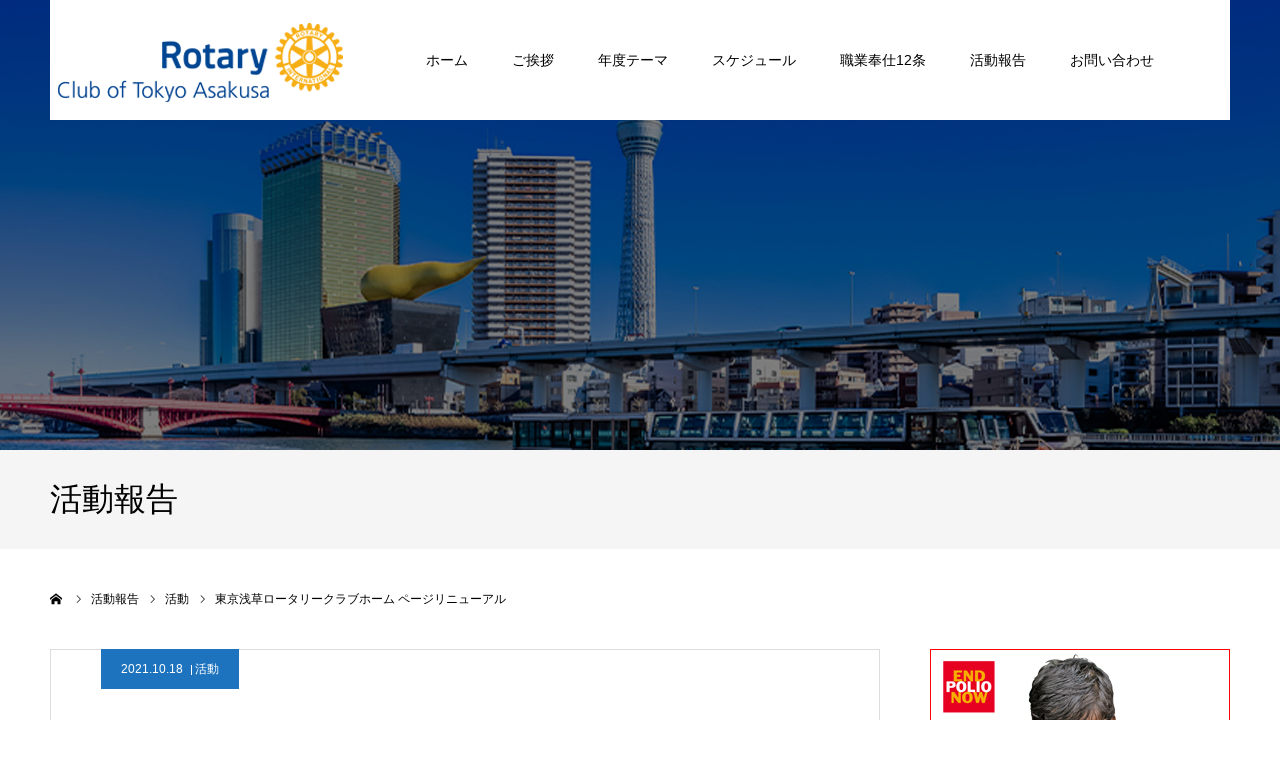

--- FILE ---
content_type: text/html; charset=UTF-8
request_url: https://asakusa-rc.org/activities/22.html
body_size: 15709
content:
<!DOCTYPE html>
<html class="pc" lang="ja">
<head>
<meta charset="UTF-8">
<!--[if IE]><meta http-equiv="X-UA-Compatible" content="IE=edge"><![endif]-->
<meta name="viewport" content="width=device-width">
<meta name="format-detection" content="telephone=no">
<title>東京浅草ロータリークラブホーム ページリニューアル | 東京浅草ロータリークラブ</title>
<meta name="description" content="この度は、東京浅草ロータリークラブのホームページをご閲覧頂き、誠にありがとうございます。東京浅草ロータリークラブをリニューアル致しました。">
<link rel="pingback" href="https://asakusa-rc.org/wp/xmlrpc.php">
<link rel="shortcut icon" href="https://asakusa-rc.org/wp/wp-content/uploads/2021/10/favicon.png">
<meta name='robots' content='max-image-preview:large' />
<link rel='dns-prefetch' href='//code.typesquare.com' />
<link rel="alternate" type="application/rss+xml" title="東京浅草ロータリークラブ &raquo; フィード" href="https://asakusa-rc.org/feed" />
<link rel="alternate" type="application/rss+xml" title="東京浅草ロータリークラブ &raquo; コメントフィード" href="https://asakusa-rc.org/comments/feed" />
<link rel="alternate" type="application/rss+xml" title="東京浅草ロータリークラブ &raquo; 東京浅草ロータリークラブホーム ページリニューアル のコメントのフィード" href="https://asakusa-rc.org/activities/22.html/feed" />
<link rel="alternate" title="oEmbed (JSON)" type="application/json+oembed" href="https://asakusa-rc.org/wp-json/oembed/1.0/embed?url=https%3A%2F%2Fasakusa-rc.org%2Factivities%2F22.html" />
<link rel="alternate" title="oEmbed (XML)" type="text/xml+oembed" href="https://asakusa-rc.org/wp-json/oembed/1.0/embed?url=https%3A%2F%2Fasakusa-rc.org%2Factivities%2F22.html&#038;format=xml" />
<style id='wp-img-auto-sizes-contain-inline-css' type='text/css'>
img:is([sizes=auto i],[sizes^="auto," i]){contain-intrinsic-size:3000px 1500px}
/*# sourceURL=wp-img-auto-sizes-contain-inline-css */
</style>
<link rel='stylesheet' id='style-css' href='https://asakusa-rc.org/wp/wp-content/themes/agenda_tcd059/style.css?ver=1.10' type='text/css' media='all' />
<style id='wp-emoji-styles-inline-css' type='text/css'>

	img.wp-smiley, img.emoji {
		display: inline !important;
		border: none !important;
		box-shadow: none !important;
		height: 1em !important;
		width: 1em !important;
		margin: 0 0.07em !important;
		vertical-align: -0.1em !important;
		background: none !important;
		padding: 0 !important;
	}
/*# sourceURL=wp-emoji-styles-inline-css */
</style>
<style id='wp-block-library-inline-css' type='text/css'>
:root{--wp-block-synced-color:#7a00df;--wp-block-synced-color--rgb:122,0,223;--wp-bound-block-color:var(--wp-block-synced-color);--wp-editor-canvas-background:#ddd;--wp-admin-theme-color:#007cba;--wp-admin-theme-color--rgb:0,124,186;--wp-admin-theme-color-darker-10:#006ba1;--wp-admin-theme-color-darker-10--rgb:0,107,160.5;--wp-admin-theme-color-darker-20:#005a87;--wp-admin-theme-color-darker-20--rgb:0,90,135;--wp-admin-border-width-focus:2px}@media (min-resolution:192dpi){:root{--wp-admin-border-width-focus:1.5px}}.wp-element-button{cursor:pointer}:root .has-very-light-gray-background-color{background-color:#eee}:root .has-very-dark-gray-background-color{background-color:#313131}:root .has-very-light-gray-color{color:#eee}:root .has-very-dark-gray-color{color:#313131}:root .has-vivid-green-cyan-to-vivid-cyan-blue-gradient-background{background:linear-gradient(135deg,#00d084,#0693e3)}:root .has-purple-crush-gradient-background{background:linear-gradient(135deg,#34e2e4,#4721fb 50%,#ab1dfe)}:root .has-hazy-dawn-gradient-background{background:linear-gradient(135deg,#faaca8,#dad0ec)}:root .has-subdued-olive-gradient-background{background:linear-gradient(135deg,#fafae1,#67a671)}:root .has-atomic-cream-gradient-background{background:linear-gradient(135deg,#fdd79a,#004a59)}:root .has-nightshade-gradient-background{background:linear-gradient(135deg,#330968,#31cdcf)}:root .has-midnight-gradient-background{background:linear-gradient(135deg,#020381,#2874fc)}:root{--wp--preset--font-size--normal:16px;--wp--preset--font-size--huge:42px}.has-regular-font-size{font-size:1em}.has-larger-font-size{font-size:2.625em}.has-normal-font-size{font-size:var(--wp--preset--font-size--normal)}.has-huge-font-size{font-size:var(--wp--preset--font-size--huge)}.has-text-align-center{text-align:center}.has-text-align-left{text-align:left}.has-text-align-right{text-align:right}.has-fit-text{white-space:nowrap!important}#end-resizable-editor-section{display:none}.aligncenter{clear:both}.items-justified-left{justify-content:flex-start}.items-justified-center{justify-content:center}.items-justified-right{justify-content:flex-end}.items-justified-space-between{justify-content:space-between}.screen-reader-text{border:0;clip-path:inset(50%);height:1px;margin:-1px;overflow:hidden;padding:0;position:absolute;width:1px;word-wrap:normal!important}.screen-reader-text:focus{background-color:#ddd;clip-path:none;color:#444;display:block;font-size:1em;height:auto;left:5px;line-height:normal;padding:15px 23px 14px;text-decoration:none;top:5px;width:auto;z-index:100000}html :where(.has-border-color){border-style:solid}html :where([style*=border-top-color]){border-top-style:solid}html :where([style*=border-right-color]){border-right-style:solid}html :where([style*=border-bottom-color]){border-bottom-style:solid}html :where([style*=border-left-color]){border-left-style:solid}html :where([style*=border-width]){border-style:solid}html :where([style*=border-top-width]){border-top-style:solid}html :where([style*=border-right-width]){border-right-style:solid}html :where([style*=border-bottom-width]){border-bottom-style:solid}html :where([style*=border-left-width]){border-left-style:solid}html :where(img[class*=wp-image-]){height:auto;max-width:100%}:where(figure){margin:0 0 1em}html :where(.is-position-sticky){--wp-admin--admin-bar--position-offset:var(--wp-admin--admin-bar--height,0px)}@media screen and (max-width:600px){html :where(.is-position-sticky){--wp-admin--admin-bar--position-offset:0px}}

/*# sourceURL=wp-block-library-inline-css */
</style><style id='wp-block-archives-inline-css' type='text/css'>
.wp-block-archives{box-sizing:border-box}.wp-block-archives-dropdown label{display:block}
/*# sourceURL=https://asakusa-rc.org/wp/wp-includes/blocks/archives/style.min.css */
</style>
<style id='wp-block-categories-inline-css' type='text/css'>
.wp-block-categories{box-sizing:border-box}.wp-block-categories.alignleft{margin-right:2em}.wp-block-categories.alignright{margin-left:2em}.wp-block-categories.wp-block-categories-dropdown.aligncenter{text-align:center}.wp-block-categories .wp-block-categories__label{display:block;width:100%}
/*# sourceURL=https://asakusa-rc.org/wp/wp-includes/blocks/categories/style.min.css */
</style>
<style id='wp-block-heading-inline-css' type='text/css'>
h1:where(.wp-block-heading).has-background,h2:where(.wp-block-heading).has-background,h3:where(.wp-block-heading).has-background,h4:where(.wp-block-heading).has-background,h5:where(.wp-block-heading).has-background,h6:where(.wp-block-heading).has-background{padding:1.25em 2.375em}h1.has-text-align-left[style*=writing-mode]:where([style*=vertical-lr]),h1.has-text-align-right[style*=writing-mode]:where([style*=vertical-rl]),h2.has-text-align-left[style*=writing-mode]:where([style*=vertical-lr]),h2.has-text-align-right[style*=writing-mode]:where([style*=vertical-rl]),h3.has-text-align-left[style*=writing-mode]:where([style*=vertical-lr]),h3.has-text-align-right[style*=writing-mode]:where([style*=vertical-rl]),h4.has-text-align-left[style*=writing-mode]:where([style*=vertical-lr]),h4.has-text-align-right[style*=writing-mode]:where([style*=vertical-rl]),h5.has-text-align-left[style*=writing-mode]:where([style*=vertical-lr]),h5.has-text-align-right[style*=writing-mode]:where([style*=vertical-rl]),h6.has-text-align-left[style*=writing-mode]:where([style*=vertical-lr]),h6.has-text-align-right[style*=writing-mode]:where([style*=vertical-rl]){rotate:180deg}
/*# sourceURL=https://asakusa-rc.org/wp/wp-includes/blocks/heading/style.min.css */
</style>
<style id='wp-block-group-inline-css' type='text/css'>
.wp-block-group{box-sizing:border-box}:where(.wp-block-group.wp-block-group-is-layout-constrained){position:relative}
/*# sourceURL=https://asakusa-rc.org/wp/wp-includes/blocks/group/style.min.css */
</style>
<style id='global-styles-inline-css' type='text/css'>
:root{--wp--preset--aspect-ratio--square: 1;--wp--preset--aspect-ratio--4-3: 4/3;--wp--preset--aspect-ratio--3-4: 3/4;--wp--preset--aspect-ratio--3-2: 3/2;--wp--preset--aspect-ratio--2-3: 2/3;--wp--preset--aspect-ratio--16-9: 16/9;--wp--preset--aspect-ratio--9-16: 9/16;--wp--preset--color--black: #000000;--wp--preset--color--cyan-bluish-gray: #abb8c3;--wp--preset--color--white: #ffffff;--wp--preset--color--pale-pink: #f78da7;--wp--preset--color--vivid-red: #cf2e2e;--wp--preset--color--luminous-vivid-orange: #ff6900;--wp--preset--color--luminous-vivid-amber: #fcb900;--wp--preset--color--light-green-cyan: #7bdcb5;--wp--preset--color--vivid-green-cyan: #00d084;--wp--preset--color--pale-cyan-blue: #8ed1fc;--wp--preset--color--vivid-cyan-blue: #0693e3;--wp--preset--color--vivid-purple: #9b51e0;--wp--preset--gradient--vivid-cyan-blue-to-vivid-purple: linear-gradient(135deg,rgb(6,147,227) 0%,rgb(155,81,224) 100%);--wp--preset--gradient--light-green-cyan-to-vivid-green-cyan: linear-gradient(135deg,rgb(122,220,180) 0%,rgb(0,208,130) 100%);--wp--preset--gradient--luminous-vivid-amber-to-luminous-vivid-orange: linear-gradient(135deg,rgb(252,185,0) 0%,rgb(255,105,0) 100%);--wp--preset--gradient--luminous-vivid-orange-to-vivid-red: linear-gradient(135deg,rgb(255,105,0) 0%,rgb(207,46,46) 100%);--wp--preset--gradient--very-light-gray-to-cyan-bluish-gray: linear-gradient(135deg,rgb(238,238,238) 0%,rgb(169,184,195) 100%);--wp--preset--gradient--cool-to-warm-spectrum: linear-gradient(135deg,rgb(74,234,220) 0%,rgb(151,120,209) 20%,rgb(207,42,186) 40%,rgb(238,44,130) 60%,rgb(251,105,98) 80%,rgb(254,248,76) 100%);--wp--preset--gradient--blush-light-purple: linear-gradient(135deg,rgb(255,206,236) 0%,rgb(152,150,240) 100%);--wp--preset--gradient--blush-bordeaux: linear-gradient(135deg,rgb(254,205,165) 0%,rgb(254,45,45) 50%,rgb(107,0,62) 100%);--wp--preset--gradient--luminous-dusk: linear-gradient(135deg,rgb(255,203,112) 0%,rgb(199,81,192) 50%,rgb(65,88,208) 100%);--wp--preset--gradient--pale-ocean: linear-gradient(135deg,rgb(255,245,203) 0%,rgb(182,227,212) 50%,rgb(51,167,181) 100%);--wp--preset--gradient--electric-grass: linear-gradient(135deg,rgb(202,248,128) 0%,rgb(113,206,126) 100%);--wp--preset--gradient--midnight: linear-gradient(135deg,rgb(2,3,129) 0%,rgb(40,116,252) 100%);--wp--preset--font-size--small: 13px;--wp--preset--font-size--medium: 20px;--wp--preset--font-size--large: 36px;--wp--preset--font-size--x-large: 42px;--wp--preset--spacing--20: 0.44rem;--wp--preset--spacing--30: 0.67rem;--wp--preset--spacing--40: 1rem;--wp--preset--spacing--50: 1.5rem;--wp--preset--spacing--60: 2.25rem;--wp--preset--spacing--70: 3.38rem;--wp--preset--spacing--80: 5.06rem;--wp--preset--shadow--natural: 6px 6px 9px rgba(0, 0, 0, 0.2);--wp--preset--shadow--deep: 12px 12px 50px rgba(0, 0, 0, 0.4);--wp--preset--shadow--sharp: 6px 6px 0px rgba(0, 0, 0, 0.2);--wp--preset--shadow--outlined: 6px 6px 0px -3px rgb(255, 255, 255), 6px 6px rgb(0, 0, 0);--wp--preset--shadow--crisp: 6px 6px 0px rgb(0, 0, 0);}:where(.is-layout-flex){gap: 0.5em;}:where(.is-layout-grid){gap: 0.5em;}body .is-layout-flex{display: flex;}.is-layout-flex{flex-wrap: wrap;align-items: center;}.is-layout-flex > :is(*, div){margin: 0;}body .is-layout-grid{display: grid;}.is-layout-grid > :is(*, div){margin: 0;}:where(.wp-block-columns.is-layout-flex){gap: 2em;}:where(.wp-block-columns.is-layout-grid){gap: 2em;}:where(.wp-block-post-template.is-layout-flex){gap: 1.25em;}:where(.wp-block-post-template.is-layout-grid){gap: 1.25em;}.has-black-color{color: var(--wp--preset--color--black) !important;}.has-cyan-bluish-gray-color{color: var(--wp--preset--color--cyan-bluish-gray) !important;}.has-white-color{color: var(--wp--preset--color--white) !important;}.has-pale-pink-color{color: var(--wp--preset--color--pale-pink) !important;}.has-vivid-red-color{color: var(--wp--preset--color--vivid-red) !important;}.has-luminous-vivid-orange-color{color: var(--wp--preset--color--luminous-vivid-orange) !important;}.has-luminous-vivid-amber-color{color: var(--wp--preset--color--luminous-vivid-amber) !important;}.has-light-green-cyan-color{color: var(--wp--preset--color--light-green-cyan) !important;}.has-vivid-green-cyan-color{color: var(--wp--preset--color--vivid-green-cyan) !important;}.has-pale-cyan-blue-color{color: var(--wp--preset--color--pale-cyan-blue) !important;}.has-vivid-cyan-blue-color{color: var(--wp--preset--color--vivid-cyan-blue) !important;}.has-vivid-purple-color{color: var(--wp--preset--color--vivid-purple) !important;}.has-black-background-color{background-color: var(--wp--preset--color--black) !important;}.has-cyan-bluish-gray-background-color{background-color: var(--wp--preset--color--cyan-bluish-gray) !important;}.has-white-background-color{background-color: var(--wp--preset--color--white) !important;}.has-pale-pink-background-color{background-color: var(--wp--preset--color--pale-pink) !important;}.has-vivid-red-background-color{background-color: var(--wp--preset--color--vivid-red) !important;}.has-luminous-vivid-orange-background-color{background-color: var(--wp--preset--color--luminous-vivid-orange) !important;}.has-luminous-vivid-amber-background-color{background-color: var(--wp--preset--color--luminous-vivid-amber) !important;}.has-light-green-cyan-background-color{background-color: var(--wp--preset--color--light-green-cyan) !important;}.has-vivid-green-cyan-background-color{background-color: var(--wp--preset--color--vivid-green-cyan) !important;}.has-pale-cyan-blue-background-color{background-color: var(--wp--preset--color--pale-cyan-blue) !important;}.has-vivid-cyan-blue-background-color{background-color: var(--wp--preset--color--vivid-cyan-blue) !important;}.has-vivid-purple-background-color{background-color: var(--wp--preset--color--vivid-purple) !important;}.has-black-border-color{border-color: var(--wp--preset--color--black) !important;}.has-cyan-bluish-gray-border-color{border-color: var(--wp--preset--color--cyan-bluish-gray) !important;}.has-white-border-color{border-color: var(--wp--preset--color--white) !important;}.has-pale-pink-border-color{border-color: var(--wp--preset--color--pale-pink) !important;}.has-vivid-red-border-color{border-color: var(--wp--preset--color--vivid-red) !important;}.has-luminous-vivid-orange-border-color{border-color: var(--wp--preset--color--luminous-vivid-orange) !important;}.has-luminous-vivid-amber-border-color{border-color: var(--wp--preset--color--luminous-vivid-amber) !important;}.has-light-green-cyan-border-color{border-color: var(--wp--preset--color--light-green-cyan) !important;}.has-vivid-green-cyan-border-color{border-color: var(--wp--preset--color--vivid-green-cyan) !important;}.has-pale-cyan-blue-border-color{border-color: var(--wp--preset--color--pale-cyan-blue) !important;}.has-vivid-cyan-blue-border-color{border-color: var(--wp--preset--color--vivid-cyan-blue) !important;}.has-vivid-purple-border-color{border-color: var(--wp--preset--color--vivid-purple) !important;}.has-vivid-cyan-blue-to-vivid-purple-gradient-background{background: var(--wp--preset--gradient--vivid-cyan-blue-to-vivid-purple) !important;}.has-light-green-cyan-to-vivid-green-cyan-gradient-background{background: var(--wp--preset--gradient--light-green-cyan-to-vivid-green-cyan) !important;}.has-luminous-vivid-amber-to-luminous-vivid-orange-gradient-background{background: var(--wp--preset--gradient--luminous-vivid-amber-to-luminous-vivid-orange) !important;}.has-luminous-vivid-orange-to-vivid-red-gradient-background{background: var(--wp--preset--gradient--luminous-vivid-orange-to-vivid-red) !important;}.has-very-light-gray-to-cyan-bluish-gray-gradient-background{background: var(--wp--preset--gradient--very-light-gray-to-cyan-bluish-gray) !important;}.has-cool-to-warm-spectrum-gradient-background{background: var(--wp--preset--gradient--cool-to-warm-spectrum) !important;}.has-blush-light-purple-gradient-background{background: var(--wp--preset--gradient--blush-light-purple) !important;}.has-blush-bordeaux-gradient-background{background: var(--wp--preset--gradient--blush-bordeaux) !important;}.has-luminous-dusk-gradient-background{background: var(--wp--preset--gradient--luminous-dusk) !important;}.has-pale-ocean-gradient-background{background: var(--wp--preset--gradient--pale-ocean) !important;}.has-electric-grass-gradient-background{background: var(--wp--preset--gradient--electric-grass) !important;}.has-midnight-gradient-background{background: var(--wp--preset--gradient--midnight) !important;}.has-small-font-size{font-size: var(--wp--preset--font-size--small) !important;}.has-medium-font-size{font-size: var(--wp--preset--font-size--medium) !important;}.has-large-font-size{font-size: var(--wp--preset--font-size--large) !important;}.has-x-large-font-size{font-size: var(--wp--preset--font-size--x-large) !important;}
/*# sourceURL=global-styles-inline-css */
</style>

<style id='classic-theme-styles-inline-css' type='text/css'>
/*! This file is auto-generated */
.wp-block-button__link{color:#fff;background-color:#32373c;border-radius:9999px;box-shadow:none;text-decoration:none;padding:calc(.667em + 2px) calc(1.333em + 2px);font-size:1.125em}.wp-block-file__button{background:#32373c;color:#fff;text-decoration:none}
/*# sourceURL=/wp-includes/css/classic-themes.min.css */
</style>
<link rel='stylesheet' id='contact-form-7-css' href='https://asakusa-rc.org/wp/wp-content/plugins/contact-form-7/includes/css/styles.css?ver=6.1.4' type='text/css' media='all' />
<link rel='stylesheet' id='jquery.lightbox.min.css-css' href='https://asakusa-rc.org/wp/wp-content/plugins/wp-jquery-lightbox/lightboxes/wp-jquery-lightbox/styles/lightbox.min.css?ver=2.3.4' type='text/css' media='all' />
<link rel='stylesheet' id='jqlb-overrides-css' href='https://asakusa-rc.org/wp/wp-content/plugins/wp-jquery-lightbox/lightboxes/wp-jquery-lightbox/styles/overrides.css?ver=2.3.4' type='text/css' media='all' />
<style id='jqlb-overrides-inline-css' type='text/css'>

			#outerImageContainer {
				box-shadow: 0 0 4px 2px rgba(0,0,0,.2);
			}
			#imageContainer{
				padding: 6px;
			}
			#imageDataContainer {
				box-shadow: none;
				z-index: auto;
			}
			#prevArrow,
			#nextArrow{
				background-color: rgba(255,255,255,.7;
				color: #000000;
			}
/*# sourceURL=jqlb-overrides-inline-css */
</style>
<script type="text/javascript" src="https://asakusa-rc.org/wp/wp-includes/js/jquery/jquery.min.js?ver=3.7.1" id="jquery-core-js"></script>
<script type="text/javascript" src="https://asakusa-rc.org/wp/wp-includes/js/jquery/jquery-migrate.min.js?ver=3.4.1" id="jquery-migrate-js"></script>
<script type="text/javascript" src="//code.typesquare.com/static/ZDbTe4IzCko%253D/ts307f.js?fadein=0&amp;ver=2.0.4" id="typesquare_std-js"></script>
<link rel="https://api.w.org/" href="https://asakusa-rc.org/wp-json/" /><link rel="alternate" title="JSON" type="application/json" href="https://asakusa-rc.org/wp-json/wp/v2/posts/22" /><link rel="canonical" href="https://asakusa-rc.org/activities/22.html" />
<link rel='shortlink' href='https://asakusa-rc.org/?p=22' />

<link rel="stylesheet" href="https://asakusa-rc.org/wp/wp-content/themes/agenda_tcd059/css/design-plus.css?ver=1.10">
<link rel="stylesheet" href="https://asakusa-rc.org/wp/wp-content/themes/agenda_tcd059/css/sns-botton.css?ver=1.10">
<link rel="stylesheet" media="screen and (max-width:1260px)" href="https://asakusa-rc.org/wp/wp-content/themes/agenda_tcd059/css/responsive.css?ver=1.10">
<link rel="stylesheet" media="screen and (max-width:1260px)" href="https://asakusa-rc.org/wp/wp-content/themes/agenda_tcd059/css/footer-bar.css?ver=1.10">

<script src="https://asakusa-rc.org/wp/wp-content/themes/agenda_tcd059/js/jquery.easing.1.4.js?ver=1.10"></script>
<script src="https://asakusa-rc.org/wp/wp-content/themes/agenda_tcd059/js/jscript.js?ver=1.10"></script>
<script src="https://asakusa-rc.org/wp/wp-content/themes/agenda_tcd059/js/comment.js?ver=1.10"></script>


<style type="text/css">

body, input, textarea { font-family: Arial, "Hiragino Kaku Gothic ProN", "ヒラギノ角ゴ ProN W3", "メイリオ", Meiryo, sans-serif; }

.rich_font, .p-vertical { font-family: "Times New Roman" , "游明朝" , "Yu Mincho" , "游明朝体" , "YuMincho" , "ヒラギノ明朝 Pro W3" , "Hiragino Mincho Pro" , "HiraMinProN-W3" , "HGS明朝E" , "ＭＳ Ｐ明朝" , "MS PMincho" , serif; font-weight:500; }


#header_image_for_404 .headline { font-family: "Times New Roman" , "游明朝" , "Yu Mincho" , "游明朝体" , "YuMincho" , "ヒラギノ明朝 Pro W3" , "Hiragino Mincho Pro" , "HiraMinProN-W3" , "HGS明朝E" , "ＭＳ Ｐ明朝" , "MS PMincho" , serif; font-weight:500; }






#page_header_catch { font-size:36px; color:#000000; background:rgba(255,255,255,0.5); }
.mobile #page_header_catch { font-size:20px; }
#page_header_title { font-size:32px; }
.mobile #page_header_title { font-size:18px; }
#post_title { font-size:32px; color:#000000; }
.post_content { font-size:14px; color:#666666; }
.mobile #post_title { font-size:18px; }
.mobile .post_content { font-size:13px; }


.c-pw__btn { background: #1e73be; }
.post_content a, .post_content a:hover, .custom-html-widget a, .custom-html-widget a:hover { color: #1e73be; }


#related_post .image img, .styled_post_list1 .image img, .styled_post_list2 .image img, .widget_tab_post_list .image img, .index_post_image img
{
  width:100%; height:auto;
  -webkit-transition: transform  0.75s ease;
  transition: transform  0.75s ease;
}
#related_post .image:hover img, .styled_post_list1 .image:hover img, .styled_post_list2 .image:hover img, .widget_tab_post_list .image:hover img, .index_post_image:hover img
{
  -webkit-transform: scale(1.2);
  transform: scale(1.2);
}



body, a, #previous_next_post a:hover
  { color: #000000; }

.side_widget .styled_post_list1 .title:hover, .page_post_list .meta a:hover, .page_post_list .headline,
  .slider_main .caption .title a:hover, #comment_header ul li a:hover, #header_text .logo a:hover, #bread_crumb li.home a:hover:before, #post_title_area .meta li a:hover
    { color: #1e73be; }

.pc #global_menu ul ul a, .next_page_link a:hover, .collapse_category_list li a:hover .count, .pb_spec_table_button a:hover,
  #wp-calendar td a:hover, #wp-calendar #prev a:hover, #wp-calendar #next a:hover, .mobile #global_menu li a:hover, #mobile_menu .close_button:hover,
    #post_pagination p, .page_navi span.current, .tcd_user_profile_widget .button a:hover, #return_top a, #p_readmore .button,
      #header_slider .slick-dots button:hover::before, #header_slider .slick-dots .slick-active button::before
        { background-color: #1e73be !important; }

#comment_header ul li a:hover, #comment_header ul li.comment_switch_active a, #comment_header #comment_closed p, #post_pagination p, .page_navi span.current
  { border-color: #1e73be; }

.collapse_category_list li a:before
  { border-color: transparent transparent transparent #1e73be; }

.slider_nav .swiper-slide-active, .slider_nav .swiper-slide:hover
  { box-shadow:inset 0 0 0 5px #1e73be; }

a:hover, #index_news .button:hover:after, .pc #global_menu a:hover, .pc #global_menu > ul > li.active > a, .pc #global_menu > ul > li.current-menu-item > a, #bread_crumb li.home a:hover:after, #bread_crumb li a:hover, .tcd_category_list li a:hover, #report_post_meta_top a:hover
  { color: #002d7c; }

.pc #global_menu ul ul a:hover, #return_top a:hover, #post_pagination a:hover, .page_navi a:hover, #slide_menu a span.count, .tcdw_custom_drop_menu a:hover, #p_readmore .button:hover, #previous_next_page a:hover,
  .tcd_category_list li a:hover .count, #submit_comment:hover, #comment_header ul li a:hover, .widget_tab_post_list_button a:hover, .mobile #menu_button:hover
    { background-color: #002d7c !important; }

#post_pagination a:hover, .page_navi a:hover, .tcdw_custom_drop_menu a:hover, #comment_textarea textarea:focus, #guest_info input:focus, .widget_tab_post_list_button a:hover
  { border-color: #002d7c !important; }

.post_content a { color: #1e73be; }

#comment_header ul li.comment_switch_active a, #comment_header #comment_closed p { background-color: #1e73be !important; }
#comment_header ul li.comment_switch_active a:after, #comment_header #comment_closed p:after { border-color:#1e73be transparent transparent transparent; }

.side_headline { color: #FFFFFF; background: #000000;  }

.no_header_content { background:rgba(30,115,190,0.8); }




</style>


<script type="text/javascript">
window.onbeforeunload = function() {
};
window.onunload = function() {
};
window.addEventListener("pageshow", function(evt) {
    if (evt.persisted) {
        window.location.reload();
    }
}, false);
</script>

<!-- Custom CSS ---><style type="text/css"></style></head>
<body id="body" class="wp-singular post-template-default single single-post postid-22 single-format-standard wp-embed-responsive wp-theme-agenda_tcd059">


<div id="container">

 <div id="header" class="no_border">
  <div id="header_inner" class="clearfix">
   <div id="header_logo">
    <div id="logo_image">
 <h1 class="logo">
  <a href="https://asakusa-rc.org/" title="東京浅草ロータリークラブ">
      <img class="pc_logo_image" src="https://asakusa-rc.org/wp/wp-content/uploads/2021/10/logo_300X120_20211017.png?1769012437" alt="東京浅草ロータリークラブ" title="東京浅草ロータリークラブ" width="300" height="120" />
         <img class="mobile_logo_image" src="https://asakusa-rc.org/wp/wp-content/uploads/2021/10/logo_240X50_20211017.png?1769012437" alt="東京浅草ロータリークラブ" title="東京浅草ロータリークラブ" width="240" height="50" />
     </a>
 </h1>
</div>
   </div>
      <div id="global_menu">
    <ul id="menu-%e3%83%a1%e3%82%a4%e3%83%b3%e3%83%a1%e3%83%8b%e3%83%a5%e3%83%bc" class="menu"><li id="menu-item-9" class="menu-item menu-item-type-custom menu-item-object-custom menu-item-home menu-item-9"><a href="https://asakusa-rc.org/">ホーム</a></li>
<li id="menu-item-8" class="menu-item menu-item-type-post_type menu-item-object-page menu-item-has-children menu-item-8"><a href="https://asakusa-rc.org/aisatsu">ご挨拶</a>
<ul class="sub-menu">
	<li id="menu-item-249" class="menu-item menu-item-type-post_type menu-item-object-page menu-item-249"><a href="https://asakusa-rc.org/chairman">歴代会長／幹事一覧</a></li>
	<li id="menu-item-214" class="menu-item menu-item-type-post_type menu-item-object-page menu-item-214"><a href="https://asakusa-rc.org/fourtest">4つのテスト</a></li>
</ul>
</li>
<li id="menu-item-100" class="menu-item menu-item-type-post_type menu-item-object-page menu-item-100"><a href="https://asakusa-rc.org/thema">年度テーマ</a></li>
<li id="menu-item-108" class="menu-item menu-item-type-post_type menu-item-object-page menu-item-has-children menu-item-108"><a href="https://asakusa-rc.org/schedule">スケジュール</a>
<ul class="sub-menu">
	<li id="menu-item-213" class="menu-item menu-item-type-post_type menu-item-object-page menu-item-213"><a href="https://asakusa-rc.org/tabletalk">卓話・例会・その他予定</a></li>
	<li id="menu-item-215" class="menu-item menu-item-type-post_type menu-item-object-page menu-item-215"><a href="https://asakusa-rc.org/weekly">週報</a></li>
</ul>
</li>
<li id="menu-item-336" class="menu-item menu-item-type-post_type menu-item-object-page menu-item-336"><a href="https://asakusa-rc.org/occupation_12">職業奉仕12条</a></li>
<li id="menu-item-112" class="menu-item menu-item-type-taxonomy menu-item-object-category current-post-ancestor current-menu-parent current-post-parent menu-item-has-children menu-item-112"><a href="https://asakusa-rc.org/category/activities">活動報告</a>
<ul class="sub-menu">
	<li id="menu-item-113" class="menu-item menu-item-type-taxonomy menu-item-object-category menu-item-113"><a href="https://asakusa-rc.org/category/activities/service">奉仕活動</a></li>
	<li id="menu-item-114" class="menu-item menu-item-type-taxonomy menu-item-object-category menu-item-114"><a href="https://asakusa-rc.org/category/activities/fellowship">親睦</a></li>
</ul>
</li>
<li id="menu-item-212" class="menu-item menu-item-type-post_type menu-item-object-page menu-item-212"><a href="https://asakusa-rc.org/?page_id=2">お問い合わせ</a></li>
</ul>   </div>
   <a href="#" id="menu_button"><span>menu</span></a>
     </div><!-- END #header_inner -->
 </div><!-- END #header -->

 
 <div id="main_contents" class="clearfix">
<div id="page_header" style="background:url(https://asakusa-rc.org/wp/wp-content/uploads/2021/10/1450X450_004.jpg) no-repeat center center; background-size:cover;">
   <div id="page_header_overlay" style="background:rgba(0,0,0,0.5);"></div>
 </div>
<h3 id="page_header_title" class="rich_font"><span>活動報告</span></h3>

<div id="bread_crumb">

<ul class="clearfix" itemscope itemtype="http://schema.org/BreadcrumbList">
 <li itemprop="itemListElement" itemscope itemtype="http://schema.org/ListItem" class="home"><a itemprop="item" href="https://asakusa-rc.org/"><span itemprop="name">ホーム</span></a><meta itemprop="position" content="1"></li>
 <li itemprop="itemListElement" itemscope itemtype="http://schema.org/ListItem"><a itemprop="item" href="https://asakusa-rc.org/activities/22.html"><span itemprop="name">活動報告</span></a><meta itemprop="position" content="2"></li>
   <li class="category" itemprop="itemListElement" itemscope itemtype="http://schema.org/ListItem"><a itemprop="item" href="https://asakusa-rc.org/category/activities"><span itemprop="name">活動</span></a><meta itemprop="position" content="3"></li>
   <li class="last" itemprop="itemListElement" itemscope itemtype="http://schema.org/ListItem"><span itemprop="name">東京浅草ロータリークラブホーム ページリニューアル</span><meta itemprop="position" content="4"></li>
 </ul>

</div>

<div id="main_col" class="clearfix">

 <div id="left_col">

 
   <article id="article">

    <ul id="post_meta_top" class="clearfix" style="background:#1e73be;">
     <li class="date"><time class="entry-date updated" datetime="2021-10-18T16:06:00+09:00">2021.10.18</time></li>     <li class="category clearfix"><a href="https://asakusa-rc.org/category/activities" rel="category tag">活動</a></li>    </ul>

    <h2 id="post_title" class="entry-title">東京浅草ロータリークラブホーム ページリニューアル</h2>

    
    
    
    
    
    
    <div class="post_content clearfix">
     <p>この度は、東京浅草ロータリークラブのホームページをご閲覧頂き、誠にありがとうございます。</p>
<p>東京浅草ロータリークラブをリニューアル致しました。<br />
この機会に、皆様に安心安全に、東京浅草ロータリークラブのホームページにアクセスして頂けるように、SSLを導入いたしました。<br />
SSLは、インターネット上でやりとりされる情報を暗号化し第三者によるデータの盗聴・改ざんを防止し、万が一、情報が盗聴・傍受されても、暗号化されているため中身を解読することはできません。<br />
インターネットに潜む「盗聴」「なりすまし」「改ざん」「否認」、これらの危険性を回避するために有効なのがSSLサーバ証明書です。</p>
<p>これに伴い、東京浅草ロータリークラブホームページのURLが https://asakusa-rc.org/ に変更になります。</p>
    </div>

        <div class="single_share clearfix" id="single_share_bottom">
     <div class="share-type4 share-btm">
 
	<div class="sns mt10 mb45">
		<ul class="type4 clearfix">
			<li class="twitter">
				<a href="https://twitter.com/intent/tweet?=%E6%9D%B1%E4%BA%AC%E6%B5%85%E8%8D%89%E3%83%AD%E3%83%BC%E3%82%BF%E3%83%AA%E3%83%BC%E3%82%AF%E3%83%A9%E3%83%96%E3%83%9B%E3%83%BC%E3%83%A0+%E3%83%9A%E3%83%BC%E3%82%B8%E3%83%AA%E3%83%8B%E3%83%A5%E3%83%BC%E3%82%A2%E3%83%AB&url=https%3A%2F%2Fasakusa-rc.org%2Factivities%2F22.html&via=@なし&tw_p=tweetbutton&related=@なし" onclick="javascript:window.open(this.href, '', 'menubar=no,toolbar=no,resizable=yes,scrollbars=yes,height=400,width=600');return false;"><i class="icon-twitter"></i><span class="ttl">Post</span><span class="share-count"></span></a>
			</li>
			<li class="facebook">
				<a href="//www.facebook.com/sharer/sharer.php?u=https://asakusa-rc.org/activities/22.html&amp;t=%E6%9D%B1%E4%BA%AC%E6%B5%85%E8%8D%89%E3%83%AD%E3%83%BC%E3%82%BF%E3%83%AA%E3%83%BC%E3%82%AF%E3%83%A9%E3%83%96%E3%83%9B%E3%83%BC%E3%83%A0+%E3%83%9A%E3%83%BC%E3%82%B8%E3%83%AA%E3%83%8B%E3%83%A5%E3%83%BC%E3%82%A2%E3%83%AB" class="facebook-btn-icon-link" target="blank" rel="nofollow"><i class="icon-facebook"></i><span class="ttl">Share</span><span class="share-count"></span></a>
			</li>
			<li class="hatebu">
				<a href="//b.hatena.ne.jp/add?mode=confirm&url=https%3A%2F%2Fasakusa-rc.org%2Factivities%2F22.html" onclick="javascript:window.open(this.href, '', 'menubar=no,toolbar=no,resizable=yes,scrollbars=yes,height=400,width=510');return false;" ><i class="icon-hatebu"></i><span class="ttl">Hatena</span><span class="share-count"></span></a>
			</li>
			<li class="rss">
				<a href="https://asakusa-rc.org/feed" target="blank"><i class="icon-rss"></i><span class="ttl">RSS</span></a>
			</li>
			<li class="pinterest">
				<a rel="nofollow" target="_blank" href="https://www.pinterest.com/pin/create/button/?url=https%3A%2F%2Fasakusa-rc.org%2Factivities%2F22.html&media=https://asakusa-rc.org/wp/wp-content/uploads/2021/10/20211018.jpg&description=%E6%9D%B1%E4%BA%AC%E6%B5%85%E8%8D%89%E3%83%AD%E3%83%BC%E3%82%BF%E3%83%AA%E3%83%BC%E3%82%AF%E3%83%A9%E3%83%96%E3%83%9B%E3%83%BC%E3%83%A0+%E3%83%9A%E3%83%BC%E3%82%B8%E3%83%AA%E3%83%8B%E3%83%A5%E3%83%BC%E3%82%A2%E3%83%AB" data-pin-do="buttonPin" data-pin-custom="true"><i class="icon-pinterest"></i><span class="ttl">Pin&nbsp;it</span></a>
			</li>
		</ul>
	</div>
</div>
    </div>
    
    <ul id="post_meta_bottom" class="clearfix">
          <li class="post_category"><a href="https://asakusa-rc.org/category/activities" rel="category tag">活動</a></li>              </ul>

        <div id="previous_next_post" class="clearfix">
     <div class='prev_post'><a href='https://asakusa-rc.org/activities/service/21.html' title='インドネシア癲癇治療啓蒙活動を支援'><span class='title'>インドネシア癲癇治療啓蒙活動を支援</span><span class='nav'>前の記事</span></a></div>
<div class='next_post'><a href='https://asakusa-rc.org/activities/322.html' title='山田ロータリークラブとの交流'><span class='title'>山田ロータリークラブとの交流</span><span class='nav'>次の記事</span></a></div>
    </div>
    
   </article><!-- END #article -->

   
   
   
      <div id="blog_list" class="index_content">
        <h3 class="headline" style="font-size:18px; -webkit-box-shadow:0 -5px 0 0 #000000; box-shadow:0 -5px 0 0 #000000;">関連記事</h3>
        <div class="post_list clearfix">
          <article class="item clearfix">
      <a class="image index_post_image" href="https://asakusa-rc.org/activities/527.html" title="今年も『ロータリー生音プロジェクト』を開催"><img width="554" height="380" src="https://asakusa-rc.org/wp/wp-content/uploads/2024/11/heisei-0001-IMG_4471-554x380.jpg" class="attachment-size4 size-size4 wp-post-image" alt="" decoding="async" loading="lazy" /></a>
      <div class="title_area">
       <h4 class="title"><a href="https://asakusa-rc.org/activities/527.html" title="今年も『ロータリー生音プロジェクト』を開催">今年も『ロータリー生音プロジェクト』を開催</a></h4>
       <ul class="meta clearfix">
        <li class="date"><time class="entry-date updated" datetime="2025-01-08T16:07:15+09:00">2024.11.20</time></li>
        <li class="category"><a href="https://asakusa-rc.org/category/activities" rel="category tag">活動</a></li>
       </ul>
      </div>
     </article>
          <article class="item clearfix">
      <a class="image index_post_image" href="https://asakusa-rc.org/activities/490.html" title="創立60周年記念例会・祝賀会開催"><img width="554" height="380" src="https://asakusa-rc.org/wp/wp-content/uploads/2024/06/1719542361977-554x380.jpg" class="attachment-size4 size-size4 wp-post-image" alt="" decoding="async" loading="lazy" /></a>
      <div class="title_area">
       <h4 class="title"><a href="https://asakusa-rc.org/activities/490.html" title="創立60周年記念例会・祝賀会開催">創立60周年記念例会・祝賀会開催</a></h4>
       <ul class="meta clearfix">
        <li class="date"><time class="entry-date updated" datetime="2024-07-01T10:58:10+09:00">2024.07.1</time></li>
        <li class="category"><a href="https://asakusa-rc.org/category/activities" rel="category tag">活動</a></li>
       </ul>
      </div>
     </article>
          <article class="item clearfix">
      <a class="image index_post_image" href="https://asakusa-rc.org/activities/515.html" title="2023-2024年度　生音プロジェクト　意義ある奉仕賞賞状"><img width="554" height="380" src="https://asakusa-rc.org/wp/wp-content/uploads/2024/08/1e309f5c57b916f4d5b0426e364cff68-554x380.jpg" class="attachment-size4 size-size4 wp-post-image" alt="" decoding="async" loading="lazy" /></a>
      <div class="title_area">
       <h4 class="title"><a href="https://asakusa-rc.org/activities/515.html" title="2023-2024年度　生音プロジェクト　意義ある奉仕賞賞状">2023-2024年度　生音プロジェクト　意義ある奉仕賞賞状</a></h4>
       <ul class="meta clearfix">
        <li class="date"><time class="entry-date updated" datetime="2024-08-05T15:36:35+09:00">2024.08.5</time></li>
        <li class="category"><a href="https://asakusa-rc.org/category/activities" rel="category tag">活動</a></li>
       </ul>
      </div>
     </article>
          <article class="item clearfix">
      <a class="image index_post_image" href="https://asakusa-rc.org/activities/20.html" title="創立50周年記念例会開催"><img width="554" height="380" src="https://asakusa-rc.org/wp/wp-content/uploads/2021/10/20140414_009-554x380.jpg" class="attachment-size4 size-size4 wp-post-image" alt="創立50周年記念例会開催" decoding="async" loading="lazy" /></a>
      <div class="title_area">
       <h4 class="title"><a href="https://asakusa-rc.org/activities/20.html" title="創立50周年記念例会開催">創立50周年記念例会開催</a></h4>
       <ul class="meta clearfix">
        <li class="date"><time class="entry-date updated" datetime="2021-11-17T17:42:28+09:00">2014.04.17</time></li>
        <li class="category"><a href="https://asakusa-rc.org/category/activities" rel="category tag">活動</a></li>
       </ul>
      </div>
     </article>
          <article class="item clearfix">
      <a class="image index_post_image" href="https://asakusa-rc.org/activities/322.html" title="山田ロータリークラブとの交流"><img width="554" height="380" src="https://asakusa-rc.org/wp/wp-content/uploads/2022/06/001-554x380.jpg" class="attachment-size4 size-size4 wp-post-image" alt="山田ロータリークラブとの交流" decoding="async" loading="lazy" /></a>
      <div class="title_area">
       <h4 class="title"><a href="https://asakusa-rc.org/activities/322.html" title="山田ロータリークラブとの交流">山田ロータリークラブとの交流</a></h4>
       <ul class="meta clearfix">
        <li class="date"><time class="entry-date updated" datetime="2022-06-14T19:27:08+09:00">2022.06.14</time></li>
        <li class="category"><a href="https://asakusa-rc.org/category/activities" rel="category tag">活動</a> <a href="https://asakusa-rc.org/category/activities/fellowship" rel="category tag">親睦</a></li>
       </ul>
      </div>
     </article>
          <article class="item clearfix">
      <a class="image index_post_image" href="https://asakusa-rc.org/activities/1.html" title="友好クラブ関係を提携"><img width="554" height="380" src="https://asakusa-rc.org/wp/wp-content/uploads/2013/06/20120925_001-554x380.jpg" class="attachment-size4 size-size4 wp-post-image" alt="東京浅草ロータリークラブは、台北南山ロータリークラブとの友好クラブ関係を提携" decoding="async" loading="lazy" /></a>
      <div class="title_area">
       <h4 class="title"><a href="https://asakusa-rc.org/activities/1.html" title="友好クラブ関係を提携">友好クラブ関係を提携</a></h4>
       <ul class="meta clearfix">
        <li class="date"><time class="entry-date updated" datetime="2021-10-18T11:17:28+09:00">2013.06.9</time></li>
        <li class="category"><a href="https://asakusa-rc.org/category/activities" rel="category tag">活動</a></li>
       </ul>
      </div>
     </article>
         </div><!-- END .post_list -->
   </div><!-- END #blog_list -->
   
   
 </div><!-- END #left_col -->

 <div id="side_col">
<div class="side_widget clearfix tcd_ad_widget" id="tcd_ad_widget-2">
<a href="https://www.endpolio.org/ja" target="_blank"><img src="https://asakusa-rc.org/wp/wp-content/uploads/2021/10/300X250_poliorefresh.jpg" alt="" /></a>
</div>
<div class="side_widget clearfix styled_post_list1_widget" id="styled_post_list1_widget-2">
<h3 class="side_headline"><span>最近の活動報告</span></h3><ol class="styled_post_list1 clearfix show_date">
 <li class="clearfix">
   <a class="image" href="https://asakusa-rc.org/activities/527.html" title="今年も『ロータリー生音プロジェクト』を開催"><img width="400" height="400" src="https://asakusa-rc.org/wp/wp-content/uploads/2024/11/heisei-0001-IMG_4471-400x400.jpg" class="attachment-size1 size-size1 wp-post-image" alt="" decoding="async" loading="lazy" srcset="https://asakusa-rc.org/wp/wp-content/uploads/2024/11/heisei-0001-IMG_4471-400x400.jpg 400w, https://asakusa-rc.org/wp/wp-content/uploads/2024/11/heisei-0001-IMG_4471-150x150.jpg 150w, https://asakusa-rc.org/wp/wp-content/uploads/2024/11/heisei-0001-IMG_4471-300x300.jpg 300w, https://asakusa-rc.org/wp/wp-content/uploads/2024/11/heisei-0001-IMG_4471-120x120.jpg 120w" sizes="auto, (max-width: 400px) 100vw, 400px" /></a>
   <div class="info">
    <a class="title" href="https://asakusa-rc.org/activities/527.html">今年も『ロータリー生音プロジェクト』を開催</a>
    <p class="date">2024.11.20</p>   </div>
 </li>
 <li class="clearfix">
   <a class="image" href="https://asakusa-rc.org/activities/521.html" title="当クラブロータリーエクスプレスバンドに対する感謝状　"><img width="400" height="400" src="https://asakusa-rc.org/wp/wp-content/uploads/2024/08/fdb39331735905d55ba5f154d0548e29-400x400.jpg" class="attachment-size1 size-size1 wp-post-image" alt="" decoding="async" loading="lazy" srcset="https://asakusa-rc.org/wp/wp-content/uploads/2024/08/fdb39331735905d55ba5f154d0548e29-400x400.jpg 400w, https://asakusa-rc.org/wp/wp-content/uploads/2024/08/fdb39331735905d55ba5f154d0548e29-150x150.jpg 150w, https://asakusa-rc.org/wp/wp-content/uploads/2024/08/fdb39331735905d55ba5f154d0548e29-300x300.jpg 300w, https://asakusa-rc.org/wp/wp-content/uploads/2024/08/fdb39331735905d55ba5f154d0548e29-120x120.jpg 120w" sizes="auto, (max-width: 400px) 100vw, 400px" /></a>
   <div class="info">
    <a class="title" href="https://asakusa-rc.org/activities/521.html">当クラブロータリーエクスプレスバンドに対する感…</a>
    <p class="date">2024.08.5</p>   </div>
 </li>
 <li class="clearfix">
   <a class="image" href="https://asakusa-rc.org/activities/515.html" title="2023-2024年度　生音プロジェクト　意義ある奉仕賞賞状"><img width="400" height="400" src="https://asakusa-rc.org/wp/wp-content/uploads/2024/08/1e309f5c57b916f4d5b0426e364cff68-400x400.jpg" class="attachment-size1 size-size1 wp-post-image" alt="" decoding="async" loading="lazy" srcset="https://asakusa-rc.org/wp/wp-content/uploads/2024/08/1e309f5c57b916f4d5b0426e364cff68-400x400.jpg 400w, https://asakusa-rc.org/wp/wp-content/uploads/2024/08/1e309f5c57b916f4d5b0426e364cff68-150x150.jpg 150w, https://asakusa-rc.org/wp/wp-content/uploads/2024/08/1e309f5c57b916f4d5b0426e364cff68-300x300.jpg 300w, https://asakusa-rc.org/wp/wp-content/uploads/2024/08/1e309f5c57b916f4d5b0426e364cff68-120x120.jpg 120w" sizes="auto, (max-width: 400px) 100vw, 400px" /></a>
   <div class="info">
    <a class="title" href="https://asakusa-rc.org/activities/515.html">2023-2024年度　生音プロジェクト　意義…</a>
    <p class="date">2024.08.5</p>   </div>
 </li>
 <li class="clearfix">
   <a class="image" href="https://asakusa-rc.org/activities/494.html" title="台東区の子どもに「生の音楽」を届けるプロジェクト　2023-2024年度意義ある奉仕賞受賞"><img width="249" height="171" src="https://asakusa-rc.org/wp/wp-content/uploads/2024/07/1a0c99232b43d69e2776faa9da5f2d65.jpg" class="attachment-size1 size-size1 wp-post-image" alt="" decoding="async" loading="lazy" /></a>
   <div class="info">
    <a class="title" href="https://asakusa-rc.org/activities/494.html">台東区の子どもに「生の音楽」を届けるプロジェク…</a>
    <p class="date">2024.07.1</p>   </div>
 </li>
 <li class="clearfix">
   <a class="image" href="https://asakusa-rc.org/activities/490.html" title="創立60周年記念例会・祝賀会開催"><img width="400" height="396" src="https://asakusa-rc.org/wp/wp-content/uploads/2024/06/1719542361977-400x396.jpg" class="attachment-size1 size-size1 wp-post-image" alt="" decoding="async" loading="lazy" srcset="https://asakusa-rc.org/wp/wp-content/uploads/2024/06/1719542361977-400x396.jpg 400w, https://asakusa-rc.org/wp/wp-content/uploads/2024/06/1719542361977-150x150.jpg 150w, https://asakusa-rc.org/wp/wp-content/uploads/2024/06/1719542361977-120x120.jpg 120w" sizes="auto, (max-width: 400px) 100vw, 400px" /></a>
   <div class="info">
    <a class="title" href="https://asakusa-rc.org/activities/490.html">創立60周年記念例会・祝賀会開催</a>
    <p class="date">2024.07.1</p>   </div>
 </li>
</ol>
</div>
</div>

</div><!-- END #main_col -->


 </div><!-- END #main_contents -->


  <div id="footer_banner" style="background:#f3f3f3;">
  <div id="footer_banner_inner" class="clearfix">
    <div class="item">
   <a href="https://rotary-no-tomo.jp/" target="_blank">
    <h3 class="title"></h3>
            <img class="image" src="https://asakusa-rc.org/wp/wp-content/uploads/2021/10/360X140_001.jpg" alt="" title="" />
       </a>
  </div>
    <div class="item">
   <a href="https://www.rid2580.org/" target="_blank">
    <h3 class="title"></h3>
            <img class="image" src="https://asakusa-rc.org/wp/wp-content/uploads/2021/10/360X140_002.jpg" alt="" title="" />
       </a>
  </div>
    <div class="item">
   <a href="https://www.rotary-bunko.gr.jp/" target="_blank">
    <h3 class="title"></h3>
            <img class="image" src="https://asakusa-rc.org/wp/wp-content/uploads/2021/10/360X140_003.jpg" alt="" title="" />
       </a>
  </div>
    </div>
 </div><!-- END #footer_banner -->
 

 <div id="footer_bottom" class="clearfix">

    <div id="footer_info">
   <div id="footer_logo_image" class="footer_logo">
 <h3 class="logo">
  <a href="https://asakusa-rc.org/" title="東京浅草ロータリークラブ">
      <img class="pc_logo_image" src="https://asakusa-rc.org/wp/wp-content/uploads/2021/10/logo_300X120_20211017.png?1769012438" alt="東京浅草ロータリークラブ" title="東京浅草ロータリークラブ" width="300" height="120" />
     </a>
 </h3>
</div>
   <div class="info"><p>東京浅草ロータリークラブ<br />
〒111-8765<br />
東京都台東区西浅草3-17-1 浅草ビューホテル2F<br />
TEL：03-3847-4747<br />
FAX：03-3847-4460<br />
URL：https://asakusa-rc.org/<br />
区域：東京都台東区のうち旧浅草区<br />
創立：昭和39年(1964年)4月13日<br />
例会日：毎週月曜日12:30～13:30<br />
例会場：浅草ビューホテル</p>
</div>      <ul id="footer_social_link" class="clearfix">
                            <li class="mail"><a class="target_blank" href="https://asakusa-rc.org/contact"><span>Contact</span></a></li>    <li class="rss"><a class="target_blank" href="https://asakusa-rc.org/feed"><span>RSS</span></a></li>   </ul>
     </div>

      <div id="footer_menu_left" class="footer_menu two_menu">
   <ul id="menu-%e3%83%95%e3%83%83%e3%82%bf%e3%83%bc%e5%b7%a6" class="menu"><li id="menu-item-169" class="menu-item menu-item-type-custom menu-item-object-custom menu-item-home menu-item-169"><a href="https://asakusa-rc.org/">ホーム</a></li>
<li id="menu-item-172" class="menu-item menu-item-type-post_type menu-item-object-page menu-item-172"><a href="https://asakusa-rc.org/aisatsu">会長・幹事からのご挨拶</a></li>
<li id="menu-item-250" class="menu-item menu-item-type-post_type menu-item-object-page menu-item-250"><a href="https://asakusa-rc.org/chairman">歴代会長／幹事一覧</a></li>
<li id="menu-item-170" class="menu-item menu-item-type-post_type menu-item-object-page menu-item-170"><a href="https://asakusa-rc.org/fourtest">4つのテスト</a></li>
<li id="menu-item-174" class="menu-item menu-item-type-post_type menu-item-object-page menu-item-174"><a href="https://asakusa-rc.org/thema">年度テーマ</a></li>
<li id="menu-item-171" class="menu-item menu-item-type-post_type menu-item-object-page menu-item-171"><a href="https://asakusa-rc.org/schedule">スケジュール</a></li>
<li id="menu-item-173" class="menu-item menu-item-type-post_type menu-item-object-page menu-item-173"><a href="https://asakusa-rc.org/tabletalk">卓話・例会・その他予定</a></li>
<li id="menu-item-175" class="menu-item menu-item-type-post_type menu-item-object-page menu-item-175"><a href="https://asakusa-rc.org/weekly">週報</a></li>
</ul>  </div>
      <div id="footer_menu_right" class="footer_menu two_menu">
   <ul id="menu-%e3%83%95%e3%83%83%e3%82%bf%e3%83%bc%e5%8f%b3" class="menu"><li id="menu-item-337" class="menu-item menu-item-type-post_type menu-item-object-page menu-item-337"><a href="https://asakusa-rc.org/occupation_12">職業奉仕12条</a></li>
<li id="menu-item-211" class="menu-item menu-item-type-post_type menu-item-object-page menu-item-211"><a href="https://asakusa-rc.org/?page_id=2">お問い合わせ</a></li>
<li id="menu-item-176" class="menu-item menu-item-type-post_type menu-item-object-page menu-item-privacy-policy menu-item-176"><a rel="privacy-policy" href="https://asakusa-rc.org/privacy-policy">プライバシーポリシー</a></li>
</ul>  </div>
  
    <div class="footer_widget" id="footer_widget">
   <div class="side_widget clearfix widget_block" id="block-5">
<div class="wp-block-group"><div class="wp-block-group__inner-container is-layout-flow wp-block-group-is-layout-flow"><h2 class="wp-block-heading">Archives</h2><ul class="wp-block-archives-list wp-block-archives">	<li><a href='https://asakusa-rc.org/date/2024/11'>2024年11月</a></li>
	<li><a href='https://asakusa-rc.org/date/2024/08'>2024年8月</a></li>
	<li><a href='https://asakusa-rc.org/date/2024/07'>2024年7月</a></li>
	<li><a href='https://asakusa-rc.org/date/2022/06'>2022年6月</a></li>
	<li><a href='https://asakusa-rc.org/date/2021/10'>2021年10月</a></li>
	<li><a href='https://asakusa-rc.org/date/2019/02'>2019年2月</a></li>
	<li><a href='https://asakusa-rc.org/date/2015/02'>2015年2月</a></li>
	<li><a href='https://asakusa-rc.org/date/2014/04'>2014年4月</a></li>
	<li><a href='https://asakusa-rc.org/date/2013/06'>2013年6月</a></li>
</ul></div></div></div>
<div class="side_widget clearfix widget_block" id="block-6">
<div class="wp-block-group"><div class="wp-block-group__inner-container is-layout-flow wp-block-group-is-layout-flow"><h2 class="wp-block-heading">Categories</h2><ul class="wp-block-categories-list wp-block-categories">	<li class="cat-item cat-item-6"><a href="https://asakusa-rc.org/category/activities/service">奉仕活動</a>
</li>
	<li class="cat-item cat-item-1"><a href="https://asakusa-rc.org/category/activities">活動</a>
</li>
	<li class="cat-item cat-item-7"><a href="https://asakusa-rc.org/category/activities/fellowship">親睦</a>
</li>
</ul></div></div></div>
  </div>
  
 </div><!-- END #footer_bottom -->

 <p id="copyright">Copyright © 1964-2021 <a href="https://asakusa-rc.org/">Tokyo Asakusa Rotary Club</a>. All Rights Reserved. Supported By <a href="https://d-creator.com/" target="_blank">dc</a>.</p>

 <div id="return_top">
  <a href="#body"><span>PAGE TOP</span></a>
 </div>


 

</div><!-- #container -->

<script>
jQuery(document).ready(function($){
      $('#header').addClass('animate');
  $('#page_header_catch').addClass('animate');
  $('#page_header_no_image #page_header_title').addClass('animate');
});
</script>


<script type="speculationrules">
{"prefetch":[{"source":"document","where":{"and":[{"href_matches":"/*"},{"not":{"href_matches":["/wp/wp-*.php","/wp/wp-admin/*","/wp/wp-content/uploads/*","/wp/wp-content/*","/wp/wp-content/plugins/*","/wp/wp-content/themes/agenda_tcd059/*","/*\\?(.+)"]}},{"not":{"selector_matches":"a[rel~=\"nofollow\"]"}},{"not":{"selector_matches":".no-prefetch, .no-prefetch a"}}]},"eagerness":"conservative"}]}
</script>
<script type="text/javascript" src="https://asakusa-rc.org/wp/wp-includes/js/comment-reply.min.js?ver=6.9" id="comment-reply-js" async="async" data-wp-strategy="async" fetchpriority="low"></script>
<script type="text/javascript" src="https://asakusa-rc.org/wp/wp-includes/js/dist/hooks.min.js?ver=dd5603f07f9220ed27f1" id="wp-hooks-js"></script>
<script type="text/javascript" src="https://asakusa-rc.org/wp/wp-includes/js/dist/i18n.min.js?ver=c26c3dc7bed366793375" id="wp-i18n-js"></script>
<script type="text/javascript" id="wp-i18n-js-after">
/* <![CDATA[ */
wp.i18n.setLocaleData( { 'text direction\u0004ltr': [ 'ltr' ] } );
//# sourceURL=wp-i18n-js-after
/* ]]> */
</script>
<script type="text/javascript" src="https://asakusa-rc.org/wp/wp-content/plugins/contact-form-7/includes/swv/js/index.js?ver=6.1.4" id="swv-js"></script>
<script type="text/javascript" id="contact-form-7-js-translations">
/* <![CDATA[ */
( function( domain, translations ) {
	var localeData = translations.locale_data[ domain ] || translations.locale_data.messages;
	localeData[""].domain = domain;
	wp.i18n.setLocaleData( localeData, domain );
} )( "contact-form-7", {"translation-revision-date":"2025-11-30 08:12:23+0000","generator":"GlotPress\/4.0.3","domain":"messages","locale_data":{"messages":{"":{"domain":"messages","plural-forms":"nplurals=1; plural=0;","lang":"ja_JP"},"This contact form is placed in the wrong place.":["\u3053\u306e\u30b3\u30f3\u30bf\u30af\u30c8\u30d5\u30a9\u30fc\u30e0\u306f\u9593\u9055\u3063\u305f\u4f4d\u7f6e\u306b\u7f6e\u304b\u308c\u3066\u3044\u307e\u3059\u3002"],"Error:":["\u30a8\u30e9\u30fc:"]}},"comment":{"reference":"includes\/js\/index.js"}} );
//# sourceURL=contact-form-7-js-translations
/* ]]> */
</script>
<script type="text/javascript" id="contact-form-7-js-before">
/* <![CDATA[ */
var wpcf7 = {
    "api": {
        "root": "https:\/\/asakusa-rc.org\/wp-json\/",
        "namespace": "contact-form-7\/v1"
    }
};
//# sourceURL=contact-form-7-js-before
/* ]]> */
</script>
<script type="text/javascript" src="https://asakusa-rc.org/wp/wp-content/plugins/contact-form-7/includes/js/index.js?ver=6.1.4" id="contact-form-7-js"></script>
<script type="text/javascript" src="https://asakusa-rc.org/wp/wp-content/plugins/wp-jquery-lightbox/lightboxes/wp-jquery-lightbox/vendor/jquery.touchwipe.min.js?ver=2.3.4" id="wp-jquery-lightbox-swipe-js"></script>
<script type="text/javascript" src="https://asakusa-rc.org/wp/wp-content/plugins/wp-jquery-lightbox/inc/purify.min.js?ver=2.3.4" id="wp-jquery-lightbox-purify-js"></script>
<script type="text/javascript" src="https://asakusa-rc.org/wp/wp-content/plugins/wp-jquery-lightbox/lightboxes/wp-jquery-lightbox/vendor/panzoom.min.js?ver=2.3.4" id="wp-jquery-lightbox-panzoom-js"></script>
<script type="text/javascript" id="wp-jquery-lightbox-js-extra">
/* <![CDATA[ */
var JQLBSettings = {"showTitle":"1","useAltForTitle":"1","showCaption":"1","showNumbers":"1","fitToScreen":"0","resizeSpeed":"400","showDownload":"","navbarOnTop":"","marginSize":"0","mobileMarginSize":"20","slideshowSpeed":"4000","allowPinchZoom":"1","borderSize":"6","borderColor":"#fff","overlayColor":"#fff","overlayOpacity":"0.7","newNavStyle":"1","fixedNav":"1","showInfoBar":"0","prevLinkTitle":"\u524d\u306e\u753b\u50cf","nextLinkTitle":"\u6b21\u306e\u753b\u50cf","closeTitle":"\u30ae\u30e3\u30e9\u30ea\u30fc\u3092\u9589\u3058\u308b","image":"\u753b\u50cf ","of":"\u306e","download":"\u30c0\u30a6\u30f3\u30ed\u30fc\u30c9","pause":"(\u30b9\u30e9\u30a4\u30c9\u30b7\u30e7\u30fc\u3092\u4e00\u6642\u505c\u6b62\u3059\u308b)","play":"(\u30b9\u30e9\u30a4\u30c9\u30b7\u30e7\u30fc\u3092\u518d\u751f\u3059\u308b)"};
//# sourceURL=wp-jquery-lightbox-js-extra
/* ]]> */
</script>
<script type="text/javascript" src="https://asakusa-rc.org/wp/wp-content/plugins/wp-jquery-lightbox/lightboxes/wp-jquery-lightbox/jquery.lightbox.js?ver=2.3.4" id="wp-jquery-lightbox-js"></script>
<script id="wp-emoji-settings" type="application/json">
{"baseUrl":"https://s.w.org/images/core/emoji/17.0.2/72x72/","ext":".png","svgUrl":"https://s.w.org/images/core/emoji/17.0.2/svg/","svgExt":".svg","source":{"concatemoji":"https://asakusa-rc.org/wp/wp-includes/js/wp-emoji-release.min.js?ver=6.9"}}
</script>
<script type="module">
/* <![CDATA[ */
/*! This file is auto-generated */
const a=JSON.parse(document.getElementById("wp-emoji-settings").textContent),o=(window._wpemojiSettings=a,"wpEmojiSettingsSupports"),s=["flag","emoji"];function i(e){try{var t={supportTests:e,timestamp:(new Date).valueOf()};sessionStorage.setItem(o,JSON.stringify(t))}catch(e){}}function c(e,t,n){e.clearRect(0,0,e.canvas.width,e.canvas.height),e.fillText(t,0,0);t=new Uint32Array(e.getImageData(0,0,e.canvas.width,e.canvas.height).data);e.clearRect(0,0,e.canvas.width,e.canvas.height),e.fillText(n,0,0);const a=new Uint32Array(e.getImageData(0,0,e.canvas.width,e.canvas.height).data);return t.every((e,t)=>e===a[t])}function p(e,t){e.clearRect(0,0,e.canvas.width,e.canvas.height),e.fillText(t,0,0);var n=e.getImageData(16,16,1,1);for(let e=0;e<n.data.length;e++)if(0!==n.data[e])return!1;return!0}function u(e,t,n,a){switch(t){case"flag":return n(e,"\ud83c\udff3\ufe0f\u200d\u26a7\ufe0f","\ud83c\udff3\ufe0f\u200b\u26a7\ufe0f")?!1:!n(e,"\ud83c\udde8\ud83c\uddf6","\ud83c\udde8\u200b\ud83c\uddf6")&&!n(e,"\ud83c\udff4\udb40\udc67\udb40\udc62\udb40\udc65\udb40\udc6e\udb40\udc67\udb40\udc7f","\ud83c\udff4\u200b\udb40\udc67\u200b\udb40\udc62\u200b\udb40\udc65\u200b\udb40\udc6e\u200b\udb40\udc67\u200b\udb40\udc7f");case"emoji":return!a(e,"\ud83e\u1fac8")}return!1}function f(e,t,n,a){let r;const o=(r="undefined"!=typeof WorkerGlobalScope&&self instanceof WorkerGlobalScope?new OffscreenCanvas(300,150):document.createElement("canvas")).getContext("2d",{willReadFrequently:!0}),s=(o.textBaseline="top",o.font="600 32px Arial",{});return e.forEach(e=>{s[e]=t(o,e,n,a)}),s}function r(e){var t=document.createElement("script");t.src=e,t.defer=!0,document.head.appendChild(t)}a.supports={everything:!0,everythingExceptFlag:!0},new Promise(t=>{let n=function(){try{var e=JSON.parse(sessionStorage.getItem(o));if("object"==typeof e&&"number"==typeof e.timestamp&&(new Date).valueOf()<e.timestamp+604800&&"object"==typeof e.supportTests)return e.supportTests}catch(e){}return null}();if(!n){if("undefined"!=typeof Worker&&"undefined"!=typeof OffscreenCanvas&&"undefined"!=typeof URL&&URL.createObjectURL&&"undefined"!=typeof Blob)try{var e="postMessage("+f.toString()+"("+[JSON.stringify(s),u.toString(),c.toString(),p.toString()].join(",")+"));",a=new Blob([e],{type:"text/javascript"});const r=new Worker(URL.createObjectURL(a),{name:"wpTestEmojiSupports"});return void(r.onmessage=e=>{i(n=e.data),r.terminate(),t(n)})}catch(e){}i(n=f(s,u,c,p))}t(n)}).then(e=>{for(const n in e)a.supports[n]=e[n],a.supports.everything=a.supports.everything&&a.supports[n],"flag"!==n&&(a.supports.everythingExceptFlag=a.supports.everythingExceptFlag&&a.supports[n]);var t;a.supports.everythingExceptFlag=a.supports.everythingExceptFlag&&!a.supports.flag,a.supports.everything||((t=a.source||{}).concatemoji?r(t.concatemoji):t.wpemoji&&t.twemoji&&(r(t.twemoji),r(t.wpemoji)))});
//# sourceURL=https://asakusa-rc.org/wp/wp-includes/js/wp-emoji-loader.min.js
/* ]]> */
</script>
</body>
</html>